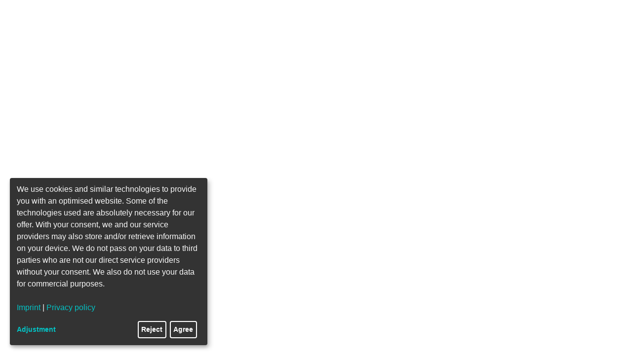

--- FILE ---
content_type: text/css; charset=utf-8
request_url: https://fonts.bunny.net/css?family=Space+Mono
body_size: 277
content:
/* latin */
@font-face {
  font-family: 'Space Mono';
  font-style: normal;
  font-weight: 400;
  src: url(https://fonts.bunny.net/space-mono/files/space-mono-latin-400-normal.woff2) format('woff2'), url(https://fonts.bunny.net/space-mono/files/space-mono-latin-400-normal.woff) format('woff'); 
  unicode-range: U+0000-00FF,U+0131,U+0152-0153,U+02BB-02BC,U+02C6,U+02DA,U+02DC,U+0304,U+0308,U+0329,U+2000-206F,U+20AC,U+2122,U+2191,U+2193,U+2212,U+2215,U+FEFF,U+FFFD;
}

/* latin-ext */
@font-face {
  font-family: 'Space Mono';
  font-style: normal;
  font-weight: 400;
  src: url(https://fonts.bunny.net/space-mono/files/space-mono-latin-ext-400-normal.woff2) format('woff2'), url(https://fonts.bunny.net/space-mono/files/space-mono-latin-ext-400-normal.woff) format('woff'); 
  unicode-range: U+0100-02BA,U+02BD-02C5,U+02C7-02CC,U+02CE-02D7,U+02DD-02FF,U+0304,U+0308,U+0329,U+1D00-1DBF,U+1E00-1E9F,U+1EF2-1EFF,U+2020,U+20A0-20AB,U+20AD-20C0,U+2113,U+2C60-2C7F,U+A720-A7FF;
}

/* vietnamese */
@font-face {
  font-family: 'Space Mono';
  font-style: normal;
  font-weight: 400;
  src: url(https://fonts.bunny.net/space-mono/files/space-mono-vietnamese-400-normal.woff2) format('woff2'), url(https://fonts.bunny.net/space-mono/files/space-mono-vietnamese-400-normal.woff) format('woff'); 
  unicode-range: U+0102-0103,U+0110-0111,U+0128-0129,U+0168-0169,U+01A0-01A1,U+01AF-01B0,U+0300-0301,U+0303-0304,U+0308-0309,U+0323,U+0329,U+1EA0-1EF9,U+20AB;
}



--- FILE ---
content_type: text/css; charset=utf-8
request_url: https://api.novamag.de/v1/fonts/uuAPtCifekcv56Bt9
body_size: -46
content:
@font-face {font-family: 'uuAPtCifekcv56Bt9'; font-style: normal; src: url(https://space-novamag.b-cdn.net/files/uuAPtCifekcv56Bt9-original.woff) format('woff2');}
